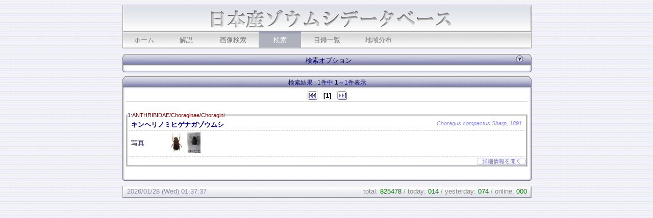

--- FILE ---
content_type: text/html; charset=UTF-8
request_url: http://de05.digitalasia.chubu.ac.jp/search.php?mode=search&sname=Choragus+compactus+Sharp%2C+1891
body_size: 17691
content:
<!DOCTYPE html PUBLIC "-//W3C//DTD XHTML 1.0 Transitional//EN" "http://www.w3.org/TR/xhtml1/DTD/xhtml1-transitional.dtd">
<html xmlns="http://www.w3.org/1999/xhtml" dir="ltr">
<head>
<meta http-equiv="Content-Type" content="text/html; charset=utf-8" />
<title>Japanese Weevil Data Base - Search</title>

<meta name="description" content="九州大学所蔵の日本産ゾウムシ1229 種を画像付きデータベースとして構築・公開しています。 また慶應義塾大学作成の昆虫の3次元コンピュータモデル、小檜山賢二教授によるゾウムシのMicro Photo Collage作品、生態写真も掲載しています。" />
<link href="styles/default.css" rel="stylesheet" type="text/css" />


<!-- jQuery -->
<script type="text/javascript" src="./lib/jquery-1.2.6.min.js"></script>
<script type="text/javascript"><!--
var $jQuery = jQuery.noConflict();
// --></script>

<link rel="stylesheet" type="text/css" href="styles/style_ie.css" />

<!-- jQuery Plug-ins -->
<script type="text/javascript" src="./lib/jquery.corner.js"></script>	<!--角を丸く-->
<script type="text/javascript" src="./lib/jquery.blockUI.js"></script>	<!--ローディング中-->
<script type="text/javascript" src="./lib/jquery.jcarousel.pack.js"></script> <!--画像スライダー jcarousel.css skin.css参照-->
<link rel="stylesheet" type="text/css" href="./lib/jquery.jcarousel.css"/>
<link rel="stylesheet" type="text/css" href="./skins/tango/skin.css"/>
<script type='text/javascript' src='lib/jquery.bgiframe.js'></script>	<!--autocomplete-->
<script type='text/javascript' src='lib/dimensions.js'></script>
<script type='text/javascript' src='lib/jquery.autocomplete.js'></script>
<link rel="stylesheet" type="text/css" href="lib/jquery.autocomplete.css" />
<link rel="stylesheet" href="lib/thickbox.css" type="text/css" media="screen" />
<script type="text/javascript" src="lib/jquery.tablesorter.js"></script><!--tablesorter-->
<link rel="stylesheet" href="lib/tablesorter.css" type="text/css" media="screen" />
<script type="text/javascript" src="highslide/highslide.js"></script>
<script type="text/javascript" src="highslide/highslide-html.js"></script>
<script type="text/javascript">
	hs.registerOverlay(
    	{
    		thumbnailId: null,
    		overlayId: 'controlbar',
    		position: 'top right',
    		hideOnMouseOut: true
		}
	);
    hs.graphicsDir = 'highslide/graphics/';
    hs.outlineType = 'rounded-white';
    hs.outlineWhileAnimating = true;
    hs.objectLoadTime = 'after';
</script>
<link rel="stylesheet" href="highslide/highslide.css" type="text/css" media="screen" />
<link rel="stylesheet" href="highslide/highslide-html.css" type="text/css" media="screen" />

<script type="text/javascript">
<!--
// JavaScript Document
function setCurrent(id) {
	var obj=document.all && document.all(id)
	   || document.getElementById && document.getElementById(id);

	if(obj) {
		obj.style.display= ""
		obj.style.color = "#fff"
		obj.style.background = "url(images/menu5.gif) 0 -32px"
	}
}


//フォルダの表示・非表示を実行する処理
function showFolder(subobj, imgobj_open, imgobj_close) {
	if ($jQuery("#"+subobj).css("display")=="none") {
		$jQuery("#"+subobj+":hidden").slideDown("first");
		$jQuery("#"+imgobj_open).css("display", "none");
		$jQuery("#"+imgobj_close).css("display", "");
	} else {
		$jQuery("#"+subobj+":visible").slideUp("first");
		$jQuery("#"+imgobj_open).css("display", "");
		$jQuery("#"+imgobj_close).css("display", "none");
	}
}
function showFolder2(subobj, imgobj_open, imgobj_close) {
	if ($jQuery("#"+subobj).css("display")=="none") {
		$jQuery("#"+subobj).css("display", "");
		$jQuery("#"+imgobj_open).css("display", "none");
		$jQuery("#"+imgobj_close).css("display", "");
	} else {
		$jQuery("#"+subobj).css("display", "none");
		$jQuery("#"+imgobj_open).css("display", "");
		$jQuery("#"+imgobj_close).css("display", "none");
	}
}
function toggleMenuFamily(ID) {
	showFolder2('family_'+ID, 'open_family_'+ID, 'close_family_'+ID)
}
function toggleMenuSubfamily(ID) {
	showFolder2('subfamily_'+ID, 'open_subfamily_'+ID, 'close_subfamily_'+ID)
}
function openTribe(ID) {
	if( parseInt($jQuery("#init_"+ID).get()[0].title) == 1 ) {
		$jQuery("#init_"+ID).get()[0].title = "0";
		enableTooltips('tribe_'+ID);
		showFolder('tribe_'+ID, 'open_tribe_'+ID, 'close_tribe_'+ID)
	}
	else
		showFolder('tribe_'+ID, 'open_tribe_'+ID, 'close_tribe_'+ID)
}
function closeTribe(ID) {
	showFolder('tribe_'+ID, 'open_tribe_'+ID, 'close_tribe_'+ID);
}

// -->
</script><script type="text/javascript" src="lib/thickbox.js"></script><!--thickbox-->

<script type="text/javascript">
var newsitems; 
var curritem=0; 

$jQuery(document).ready(function(){ 
    newsitems = $jQuery("#ticker li").hide().size(); 
    $jQuery("#ticker li:eq("+curritem+")").show(); 
    setInterval(ticknews,5000); //time in milliseconds 

	function formatItem(row) {
		//var row = row.split("|");
		return row[0] + " (= " + row[1] + ")";
	}
	
	function formatResult(row) {
		return row[0];
	}
	
	$jQuery("#ac_snameWords").autocomplete('ac_snameWords.php', {
		max: 20, minChars:0, multiple: false, matchContains: true,
		formatItem: formatItem,
		formatResult: formatResult,
	});
	$jQuery("#ac_jnameWords").autocomplete('ac_jnameWords.php', {
		max: 20, minChars:0, multiple: false, matchContains: true,
		formatItem: formatItem,
		formatResult: formatResult,
	});
	$jQuery("#ac_distWords").autocomplete('ac_distWords.php', {
		max: 20, minChars:0, multiple: true, matchContains: true,
//		formatItem: formatItem,
//		formatResult: formatResult,
		formatResult: function(row) {
			return "\""+row[0]+"\"";
		}
//		extraParams: {
//			foo: "bar"
//		}
	});
	$jQuery("#ac_familyWords").autocomplete('ac_familyWords.php', {
		max: 20, minChars:0, multiple: false, matchContains: true,
		formatItem: formatItem,
		formatResult: formatResult,
	});
	$jQuery("#ac_subfamilyWords").autocomplete('ac_subfamilyWords.php', {
		max: 20, minChars:0, multiple: false, matchContains: true,
		formatItem: formatItem,
		formatResult: formatResult,
	});
	$jQuery("#ac_tribeWords").autocomplete('ac_tribeWords.php', {
		max: 20, minChars:0, multiple: false, matchContains: true,
//		formatItem: formatItem,
//		formatResult: formatResult,
	});

}); 

function ticknews() { 
	$jQuery("#ticker ul:eq1").css("position:relative;")
	$jQuery("#ticker li:eq("+curritem+"):visible").fadeOut("slow");
    curritem = ++curritem%newsitems; 
	$jQuery("#ticker li:eq("+curritem+"):hidden").fadeIn("slow");
} 
</script>
</head>

<body>
	<!-- Begin Container -->
	<div id="container">

	<!-- Begin Masthead -->
	<div id="masthead">
	</div>
	<!-- End Masthead -->

	<!-- Begin Navigation -->
	<div id="navigation">
		<table cellpadding="0" cellspacing="0">
		<tr>
		<td style="width:92px"><a id="navi_home" href="index.html">ホーム</a></td>
		<td style="width:92px"><a id="navi_guide" href="guide.html">解説</a></td>
		<td style="width:112px"><a id="navi_search_p" href="photosearch.html">画像検索</a></td>
		<td style="width:92px"><a id="navi_search" href="search.php">検索</a></td>
		<td style="width:112px"><a id="navi_wlist" href="weevillist.php">目録一覧</a></td>
		<td style="width:112px"><a id="navi_distribution" href="http://de19.digitalasia.chubu.ac.jp/map/map/?cid=2&gid=0&mid=35" target="_blank">地域分布</a></td>
		<td style="width:280px"><span>&nbsp;</span></td>
		</tr>
		</table>
	</div>
	<!-- End Navigation -->
	<!-- Begin Content -->
	<div id="content"> <script type="text/javascript">setCurrent('navi_search')</script>

	  		<div class="divframe_title">
		<table class="divframe_title_table" cellpadding="0" cellspacing="0"><tr>
			<td style="width:15px; text-align:right"></td>
			<td class="divframe_title_td">
			<ul id="ticker" style="position:relative;width:100%;text-align:center;" class="divframe_title_td"> 
			<li style="position:absolute;top:0;left:0;width:100%;text-align:center;">検索オプション</li> 
			<li style="position:absolute;top:0;left:0;width:100%;text-align:right;">検索オプションを表示・非表示にするには、ここを押してください→</li> 
			<li style="position:absolute;top:0;left:0;width:100%;text-align:center;">検索オプション</li> 
			</ul>
			</td>
			<td style="width:25px; text-align:right; vertical-align:middle;">
				<a id="btn_searchoption_open_0" title="詳細オプションを表示" onclick="showFolder('searchoption', 'btn_searchoption_open_0', 'btn_searchoption_close_0')" style="vertical-align:middle;display:;">
					<img style="vertical-align:middle" alt="open" src="images/divframe_down_off.gif" onmouseover="this.src='images/divframe_down_on.gif'" onmouseout="this.src='images/divframe_down_off.gif'"/>
				</a>
				<a id="btn_searchoption_close_0" title="詳細オプションを隠す" onclick="showFolder('searchoption', 'btn_searchoption_open_0', 'btn_searchoption_close_0')" style="vertical-align:middle;display:none;">
					<img style="vertical-align:middle" alt="close" src="images/divframe_up_off.gif" onmouseover="this.src='images/divframe_up_on.gif'" onmouseout="this.src='images/divframe_up_off.gif'"/>
				</a>
			</td>
		</tr></table>
		</div>
		<div class="divframe_top"></div>
		<div class="divframe_middle">
		<form id="searchoption" name="searchoption" method="post" action="./search.php" target="_self" style="margin: 0em; display:none;">
		<table style="width: 100%;" cellpadding="0" cellspacing="0">
		<tr><td class="searchTitle">和名</td><td>
			<input id="ac_jnameWords" type="text" name="jname" size="12" value="" class="searchField"/></td></tr>
		<tr><td class="searchTitle">学名</td><td>
			<input id="ac_snameWords" type="text" name="sname" size="12" value="Choragus compactus Sharp, 1891" class="searchField"/></td></tr>
		<tr><td class="searchTitle">加害植物</td><td>
			<input type="text" name="host" size="12" value="" class="searchField"/></td></tr>
		<tr><td class="searchTitle">分布</td><td>
			<input id="ac_distWords" type="text" name="dist" size="12" value="" class="searchField"/></td></tr>
		<tr><td class="searchTitle">科名</td><td>
			<input id="ac_familyWords" type="text" name="family" size="12" value="" class="searchField"/></td></tr>
		<tr><td class="searchTitle">亜科名</td><td>
			<input id="ac_subfamilyWords" type="text" name="sfamily" size="12" value="" class="searchField"/></td></tr>
		<tr><td class="searchTitle">族名</td><td>
			<input id="ac_tribeWords" type="text" name="tribe" size="12" value="" class="searchField"/></td></tr>
		</table>
		<table style="width: 100%">
		<tr>
		<td align="center" class="style2">
				<input type="hidden" name="submit" value="検索"/>
				<input type="hidden" name="mode" value="search"/>
				<input type="image" style="border: 0; height: 20px; width: 100px" id="img2" 
					src="images/button52.jpg" alt="検索" 
					onmouseover="this.src='images/button54.jpg'" 
					onmouseout="this.src='images/button52.jpg'" />
		</td>
		</tr>
		</table>
		</form>
		</div>
		<div class="divframe_bottom">
		</div>
		<div style="height:8px;font-size:1px"></div>
		<!-- 検索結果の表示 -->
		<div class="divframe_title">
			<table class="divframe_title_table" cellspacing="0" cellpadding="0"><tr>
				<td style="text-align:center;" class="divframe_title_td">
					検索結果&nbsp;:&nbsp;1件中&nbsp;1～1件表示
				</td>
			</tr></table>
		</div>
		<div class="divframe_top"></div>
		<div class="divframe_middle">
			<form class="pagenavi" name="page" method="post" action="./search.php" target="_self" style="text-align:center;">
				<input type="hidden" name="skip" size="12" value="0" style="margin: 0em; float:left"/>
				<input type="hidden" name="jname" size="12" value="" style="margin: 0em; float:left"/>
				<input type="hidden" name="sname" size="12" value="Choragus compactus Sharp, 1891" style="margin: 0em; float:left"/>
				<input type="hidden" name="host" size="12" value="" style="margin: 0em; float:left"/>
				<input type="hidden" name="dist" size="12" value="" style="margin: 0em; float:left"/>
				<input type="hidden" name="tribe" size="12" value="" style="margin: 0em; float:left"/>
				<input type="hidden" name="sfamily" size="12" value="" style="margin: 0em; float:left"/>
				<input type="hidden" name="family" size="12" value="" style="margin: 0em; float:left"/>
				<input type="hidden" name="mode" size="12" value="search" style="margin: 0em; float:left"/>
			<center>
			<table style="height:20px; vertical-align:middle; padding:0px; margin:0px" cellspacing="0" cellpadding="0"><tr>
			<td>
<a href="javascript:document.page.submit();" onclick="document.page.skip.value = 0;"><img class="style1" alt="先頭へ" src="./images/btn_prev2_off.gif" onmouseover="this.src='./images/btn_prev2_on.gif'" onmouseout="this.src='./images/btn_prev2_off.gif'" /></a>			</td><td>&nbsp;
&nbsp;<b>[1]</b>&nbsp;			&nbsp;</td><td>
<a href="javascript:document.page.submit();" onclick="document.page.skip.value = 0;"><img class="style1" alt="最後へ" src="./images/btn_next2_off.gif" onmouseover="this.src='./images/btn_next2_on.gif'" onmouseout="this.src='./images/btn_next2_off.gif'"/></a>			</td></tr></table></center>
			</form> <!-- end page form -->
			<hr/>
		<div style="width:100%;height:20px;">&nbsp;</div>
			<div style="text-align:center">
<fieldset><legend>1:ANTHRIBIDAE/Choraginae/Choragini</legend>
<div class="recordarea">
<table style="width:100%" cellspacing="0" cellpadding="0"><tr><td colspan="2" class="dashedtd">
<div class="jname">キンヘリノミヒゲナガゾウムシ</div><div class="sname">Choragus compactus Sharp, 1891</div>
</td></tr>
<tr><td class="dashedtd_b" style="width:64px">写真</td><td class="dashedtd">
	<div class="galleryframe">
			<a style="height:40;" class="thickbox" href="/photo/000008/00000876_01.jpg" rel="insect0" title="Mt.Ishizuchi, Ehime, Shikoku4.vi.1951, S.Shibanai保育社：原色日本甲虫図鑑第IV巻使用標本" >
			<img height="40" alt="" src="/photo/000008/th40_00000876_01.jpg" />
			</a>
	</div>
	<div class="galleryframe">
			<a style="height:40;" class="thickbox" href="/photo/000008/00000876_02.jpg" rel="insect0" title="Type, Japan, Nikko" >
			<img height="40" alt="" src="/photo/000008/th40_00000876_02.jpg" />
			</a>
	</div>

</td></tr>
</table>
<div id="sub_0" class="lev2" style="display:none;"><!-- BEGIN 折りたたみメニュー -->
<table style="width:100%" cellspacing="0" cellpadding="0"><tr><td class="dashedtd_b">分布</td><td class="dashedtd">
Japan (incl. Tsushima), Korea 本，四，対；朝鮮半島</td></tr>
<tr><td class="dashedtd_b">加害植物</td><td class="dashedtd">
&nbsp;</td></tr>
<tr><td class="dashedtd_b">体長</td><td class="dashedtd">
2.5-3.6 mm</td></tr>
<tr><td class="dashedtd_b" style="width:64px">Synonym</td><td class="dashedtd">
&nbsp;</td></tr>
<tr><td class="dashedtd_b">備考</td><td class="dashedtd">
&nbsp;</td></tr>
<tr><td class="dashedtd_b">文献</td><td class="dashedtd">
Trans. Ent. Soc. London, 1891: 323</td></tr>
<tr><td class="nonlinetd_b" style="vertical-align: bottom;">採集記録</td><td class="nonlinetd" style="vertical-align: bottom;">
採集記録が存在しません。</td></tr>
</table>
</div><!-- END 折りたたみメニュー -->
</div>
<table style="width:100%;" cellpadding="0" cellspacing="0"><tr><td style="float:right;">
<img id="btn_submenu_open_0"  onclick="showFolder('sub_0', 'btn_submenu_open_0', 'btn_submenu_close_0')" alt="詳細情報を開く" src="./images/btn_adv_open_off.gif" onmouseover="this.src='./images/btn_adv_open_on.gif'" onmouseout="this.src='./images/btn_adv_open_off.gif'" class="advmenu" />
<img id="btn_submenu_close_0" onclick="showFolder('sub_0', 'btn_submenu_open_0', 'btn_submenu_close_0')" alt="詳細情報を閉じる" src="./images/btn_adv_close_off.gif" onmouseover="this.src='./images/btn_adv_close_on.gif'" onmouseout="this.src='./images/btn_adv_close_off.gif'" style="display:none;" class="advmenu" />
</td></tr></table>
</fieldset>
<div style="width:100%;height:20px;">&nbsp;</div>
			</div>
		</div> <!-- end divframe_middle -->
		<div class="divframe_bottom"></div>
<script type="text/javascript"><!--
// --></script>
	  <div class="highslide-html-content" id="highslide-html" style="width: 700px">
		  <div class="highslide-move" style="border: 0; height: 18px; padding: 2px; cursor: default">
    		  <a href="#" onclick="return hs.close(this)" class="control">Close</a>
		  </div>
		  <div class="highslide-body"></div>
		  <div style="text-align: center; border-top: 1px solid silver; padding: 5px 0">
			  <small>
		    	  Powered by <i>Highslide JS</i>
			  </small>
		  </div>
	  </div>
	  </div>
	<!-- End Content -->
	<!-- Begin Footer -->
	<div id="footer">
		<span id="counter"></span>
		<script type="text/javascript"><!--
			$jQuery("#counter").load("containerBridge_Counter.php");
		// --></script>

	</div>
	<!-- End Footer -->
	</div>
<!-- End Container -->

<!-- Google Analytics - BEGIN -->
<script type="text/javascript">
var gaJsHost = (("https:" == document.location.protocol) ? "https://ssl." : "http://www.");
document.write(unescape("%3Cscript src='" + gaJsHost + "google-analytics.com/ga.js' type='text/javascript'%3E%3C/script%3E"));
</script>
<script type="text/javascript">
try {
var pageTracker = _gat._getTracker("UA-9813353-2");
pageTracker._trackPageview();
} catch(err) {}</script>
<!-- Google Analytics - END -->

</body>
</html>


--- FILE ---
content_type: text/html; charset=UTF-8
request_url: http://de05.digitalasia.chubu.ac.jp/containerBridge_Counter.php
body_size: 430
content:
 

<span class="date">2026/01/28 (Wed) 01:37:37</span> 

<span class="scounter_title">total:</span> 
<span class="scounter_number">825478</span> 
<span class="scounter_title">/ today:</span> 
<span class="scounter_number">014</span> 
<span class="scounter_title">/ yesterday:</span> 
<span class="scounter_number">074</span> 
<span class="scounter_title">/ online:</span> 
<span class="scounter_number">000</span> 


--- FILE ---
content_type: text/css
request_url: http://de05.digitalasia.chubu.ac.jp/styles/default.css
body_size: 18426
content:
@import url("layout.css");
body {
	font-family: verdana, chicago, "trebuchet ms", Arial, sans-serif;
	font-size: 0.8em;
	background-color: #f2f2f7;
	background-image: url("../images/background.gif");
	background-repeat: repeat;
	background-attachment: scroll;
}
.thickbox img {
	border: 2px solid white;
}
.thickbox:hover img {
	border: 2px solid blue;
}

.advmenu {
	float: right;
	padding: 0px;
	border: 0px;
	margin: 0px;
}

.imgframe {
	padding:1px; 
	background: olive;
}
.imgframe img{
	padding:1px; 
	background: olive;
}
    
.photoThumbnail {
	padding: 0px;
	margin: 0px;
}
.photoThumbnail img {
	border-width: 0;
	border-style: solid;
	margin: 0px;
	padding: 0px;
	height: 40px;
	vertical-align: bottom;
}
.imgftr0 {
	height: 5px;
	padding: 0px 0px 0px 0px;
	margin: 0px 0px 0px 0px;
	border: 0px;
	font-size:1px;
}
.imgftr1 {
	height: 40px;
	padding: 0px 0px 0px 0px;
	margin: 0px 0px 0px 0px;
	border: 0px;
	font-size:1px;
}
.imgftr2 {
	height: 5px;
	padding: 0px 0px 0px 0px;
	margin: 0px 0px 0px 0px;
	border: 0px;
	font-size:1px;
}
.imgf00 {
	width: 5px;
	height: 5px;
	padding: 0px 0px 0px 0px;
	margin: 0px 0px 0px 0px;
	border: 0px;
	background-image: url('../images/imgf_00.gif');
	font-size: 1px;
}
.imgf01 {
	height: 5px;
	padding: 0px 0px 0px 0px;
	margin: 0px 0px 0px 0px;
	border: 0px;
	background-image: url('../images/imgf_01.gif');
	font-size: 1px;
}
.imgf02 {
	width: 5px;
	height: 5px;
	padding: 0px 0px 0px 0px;
	margin: 0px 0px 0px 0px;
	border: 0px;
	background-image: url('../images/imgf_02.gif');
	font-size: 1px;
}
.imgf10 {
	width: 5px;
	height: 40px;
	padding: 0px 0px 0px 0px;
	margin: 0px 0px 0px 0px;
	border: 0px;
	background-image: url('../images/imgf_10.gif');
	font-size: 1px;
}
.imgf11 {
	height: 40px;
	padding: 0px 0px 0px 0px;
	margin: 0px 0px 0px 0px;
	border: 0px;
	font-size: 1px;
}
.imgf12 {
	width: 5px;
	height: 40px;
	padding: 0px 0px 0px 0px;
	margin: 0px 0px 0px 0px;
	border: 0px;
	background-image: url('../images/imgf_12.gif');
	font-size: 1px;
}
.imgf20 {
	width: 5px;
	height: 5px;
	padding: 0px 0px 0px 0px;
	margin: 0px 0px 0px 0px;
	border: 0px;
	background-image: url('../images/imgf_20.gif');
	font-size: 1px;
}
.imgf21 {
	height: 5px;
	padding: 0px 0px 0px 0px;
	margin: 0px 0px 0px 0px;
	border: 0px;
	background-image: url('../images/imgf_21.gif');
	font-size: 1px;
}
.imgf22 {
	width: 5px;
	height: 5px;
	padding: 0px 0px 0px 0px;
	margin: 0px 0px 0px 0px;
	border: 0px;
	background-image: url('../images/imgf_22.gif');
	font-size: 1px;
}
.photoframe{
	width: 400px;
	vertical-align:middle;
}
.outframe {
    position: absolute;
    width: 388px;
    height: 50px;
    background-color: #ddddee;
    overflow: hidden;
	border-top: 1px solid #808080;
	border-right: 1px solid #a9a9a9;
	border-bottom: 1px solid #dcdcdc;
	border-left: 1px solid #a9a9a9;
}
.inframe {
    position: absolute;
    top: 0px;
    left: 0px;
    width: 1000px;
    height: 70px;
}
#container {
	width: 800px;
	margin: 10px auto;
}
#masthead {
	text-align: center;
	width: 800px;
	height: 31px;
	padding: 10px 0 10px 0;
	border-top: 1px solid #dcdcdc;
	border-right: 1px solid #a9a9a9;
	border-bottom: 0px solid #808080;
	border-left: 1px solid #a9a9a9;
	background-image: url("../images/masthead.gif");
	background-color: #fafaff;
}
#content {
	/*float: left;*/
	width: 800px;
	margin-top: 10px;
	margin-bottom: 10px;
	margin-left: 0px;
	margin-right: 0px;
	padding: 0px;
/*	border-top: 1px solid #dcdcdc;
	border-right: 1px solid #a9a9a9;
	border-bottom: 1px solid #808080;
	border-left: 1px solid #a9a9a9;
/*	background-color: #fff;*/
}
/*#indicator_frame {
	left:50%;
	top:50%;
	background-color:black;
	z-index: 1;
}
#indicator {
	position:absolute; 
	left:-200px; 
	top:-150px; 
	width:400px; 
	height:300px; 
	background-color:white; 
	text-align:center;
	border-top: 1px solid #dcdcdc;
	border-right: 1px solid #a9a9a9;
	border-bottom: 1px solid #808080;
	border-left: 1px solid #a9a9a9;
}*/
.divframe_title {
	float: none;
	width: 786px;	/*width: 526px;*/
	height: 20px;
	margin:  0px 0px 0px 0px;
	padding: 0px 8px 0px 8px;
	border: 0px;
	background-image: url("../images/divframe_title.gif");
}
.divframe_title_table {
	float: none;
	width: 786px;	/*width: 526px;*/
	height: 20px;
	margin:  0px 0px 0px 0px;
	padding: 0px 8px 0px 8px;
	border: 0px;
	color: #000066;
	text-align: center;
	font-size:12px;
}
.divframe_title_td {
	float: none;
	height: 12px;
	margin: 0px 0px 0px 0px;
	padding: 4px 8px 0px 8px;
	border: 0px;
	color: #000066;
	text-align: center;
	font-size:12px;
	font-family:'Lucida Grande', Verdana, sans-serif;
}
.divframe_top {
	float: none;
	height: 4px;
	width: 802px;	/*width: 542px;*/
	margin: 0px 0px 0px 0px;
	padding: 0px 0px 0px 0px;
	border: 0px;
	font-size:1px;
	background-image: url("../images/divframe_top.gif");
}
.divframe_middle {
	float: none;
	text-align:center;
	width: 786px;	/*width: 526px;*/
	margin: 0px;
	padding: 4px 8px 4px 8px;
	background-image: url("../images/divframe_middle.gif");
}
.divframe_bottom {
	float: none;
	width: 802px;	/*width: 542px;*/
	height: 4px;
	margin: 0px;
	padding: 0px;
	border: 0px;
	font-size:1px;
	background-image: url("../images/divframe_bottom.gif");
}
.pagenavi {
	/*	float: none;*/
	width: 100%;
	height: 20px;
	margin: 0px 0px 0px 0px;
	padding: 0px 0px 0px 0px;
	vertical-align: middle;
	text-align: center;
/*	background-color:black; */
/*	border-top: 1px solid #dcdcdc;
	border-right: 1px solid #a9a9a9;
	border-bottom: 1px solid #808080;
	border-left: 1px solid #a9a9a9;*/
}
.pagenavi img {
	padding: 0px;
	border: 0px;
	margin: 0px;
}
.recordarea {
	/*	float: none;*/
	width: 776px;
	margin: 2px 2px 2px 2px;
	padding: 0px 0px 0px 0px;
	vertical-align: middle;
	text-align: left;
/*	background-color:black; */
/*	border-top: 1px solid #dcdcdc;
	border-right: 1px solid #a9a9a9;
	border-bottom: 1px solid #808080;
	border-left: 1px solid #a9a9a9;*/
}
.dashedtd{
	padding: 2px 5px 1px 5px;
	BORDER-RIGHT: #666688 0px;
	BORDER-TOP: #666688 0px;
	BORDER-LEFT: #666688 0px;
	BORDER-BOTTOM: #666688 1px dashed;
	color: #444488;
}
.dashedtd_b{
	padding: 2px 5px 1px 5px;
	BORDER-RIGHT: #666688 0px;
	BORDER-TOP: #666688 0px;
	BORDER-LEFT: #666688 0px;
	BORDER-BOTTOM: #666688 1px dashed;
	color: #222266;
}
.nonlinetd{
	padding: 2px 5px 1px 5px;
	BORDER-RIGHT: #666688 0px;
	BORDER-TOP: #666688 0px;
	BORDER-LEFT: #666688 0px;
	BORDER-BOTTOM: #666688 0px;
	color: #444488;
}
.nonlinetd_b{
	padding: 2px 5px 1px 5px;
	BORDER-RIGHT: #666688 0px;
	BORDER-TOP: #666688 0px;
	BORDER-LEFT: #666688 0px;
	BORDER-BOTTOM: #666688 0px;
	color: #222266;
}
.jname {
	float: left;
	font-size: 10pt;
	font-family: Hiragino Kaku Gothic Pro, verdana,arial,helvetica,sans-serif;
	font-weight: bold;
	vertical-align: bottom;
	color: #000088;
}
.sname {
	float: right;
	font-size: 8pt;
	font-family: verdana,arial,helvetica,sans-serif;
	font-style: italic;
	vertical-align: bottom;
	color: #8888FF;
}
legend {
	font-size: 8pt;
	font-family: verdana,arial,helvetica,sans-serif;
	color: maroon;
}
.family {
	font-size: 8pt;
	font-family: verdana,arial,helvetica,sans-serif;
	padding: 0px 0px 0px 4px;
	color: maroon;
}
fieldset {
	text-align: left;
	padding:0px 0px 0px 0px;
	margin: 0px 0px 0px 0px;
  -moz-border-radius: 6px;
}
#footer {
	text-align: right;
	clear: both;
	width: 784px;
	height: 17px;
	padding-top: 2px;
	padding-bottom: 2px;
	padding-right: 8px;
	padding-left: 8px;
	border-top: 1px solid #dcdcdc;
	border-right: 1px solid #a9a9a9;
	border-bottom: 1px solid #808080;
	border-left: 1px solid #a9a9a9;
	background-image: url("../images/footer.gif");
	background-color: #fefeff;
}
#footer span.scounter_title {
	font-family: verdana,arial,helvetica,sans-serif;
	color : #888888;
}
#footer span.scounter_number {
	font-family: verdana,arial,helvetica,sans-serif;
	color : #008000;
}
#footer span.date {
	float : left;
	font-family: verdana,arial,helvetica,sans-serif;
	color : #8888AA;
}
/* マストヘッドのスタイル */
#masthead h1 {
	color: #3d6c87;
}
#masthead h3 {
	color: #5f8ea9;
	font-size: medium;
}
/* ナビゲーションのスタイル */
#navigation {
	position: relative;
	/*float: left;*/
	width: 800px;
	margin: 0px 0px 11px 0px;
	padding: 0px 0px 0px 0px;
	border-top: 0px solid #dcdcdc;
	border-right: 1px solid #a9a9a9;
	border-bottom: 1px solid #808080;
	border-left: 1px solid #a9a9a9;
	background-color: #fff;
}
.navigationTitle {
	font-family: verdana, chicago, "trebuchet ms", arial;
}
#navigation table {
border: 0px;
height:32px;
padding :0px;
margin: 0px;
}
#navigation tr {
height:32px;
padding :0px;
margin: 0px;
}
#navigation td a {
	height: 24px;
	voice-family: "\"}\"";
	voice-family: inherit;
	padding: 8px 0px 0px 0px;
	margin:0;
	text-decoration: none;
}
#navigation td span {
	height: 24px;
	voice-family: "\"}\"";
	voice-family: inherit;
	color: #777;
	display: block;
	background: url(../images/menu_back.gif);
	padding: 8px 0px 0px 0px;
	margin:0;
	text-align: center;
}
#navigation td a:visited {
	color: #777;
	display: block;
	background: url(../images/menu_back.gif);
	padding: 8px 0px 0px 0px;
	margin:0;
	text-align: center;
}
#navigation td a:link {
	color: #777;
	display: block;
	background: url(../images/menu_back.gif);
	padding: 8px 0px 0px 0px;
	margin:0;
	text-align: center;
}
#navigation td #current {
	color: #fff;
	background: url(../images/menu_back.gif) 0 -32px;
	padding: 8px 0px 0px 0px;
	margin:0;
	text-align: center;
}
#navigation td a:hover {
	color: #fff;
	background: url(../images/menu_back.gif) 0 -32px;
	padding: 8px 0px 0px 0px;
	margin:0;
	text-align: center;
}
#navigation td a:active {
	color: #fff;
	background: url(../images/menu_back.gif) 0 -64px;
	padding: 8px 0px 0px 0px;
	margin:0;
	text-align: center;
}

#navigation li a {
	height: 32px;
	voice-family: "\"}\"";
	voice-family: inherit;
	height: 24px;
	text-decoration: none;
}
#navigation li a:visited {
	color: #777;
	display: block;
	background: url(../images/menu_back.gif);
	padding: 8px 25px 0 10px;
	text-align: right;
}
#navigation li a:link {
	color: #777;
	display: block;
	background: url(../images/menu_back.gif);
	padding: 8px 25px 0 10px;
	text-align: right;
}
#navigation li #current {
	color: #fff;
	background: url(../images/menu_back.gif) 0 -32px;
	padding: 8px 25px 0 10px;
	text-align: right;
}
#navigation li a:hover {
	color: #fff;
	background: url(../images/menu_back.gif) 0 -32px;
	padding: 8px 25px 0 10px;
	text-align: right;
}
#navigation li a:active {
	color: #fff;
	background: url(../images/menu_back.gif) 0 -64px;
	padding: 8px 25px 0 10px;
	text-align: right;
}

/*
#navigation {
	position: relative;
	float: left;
	width: 148px;
	margin-top: 10px;
	margin-bottom: 10px;
	border-top: 1px solid #dcdcdc;
	border-right: 1px solid #a9a9a9;
	border-bottom: 1px solid #808080;
	border-left: 1px solid #a9a9a9;
	background-color: #fff;
}
#navigation ul {
	list-style-type: none;
	width: 100%;
	display: block;
	margin: 0;
	padding: 0;
}
#navigation li {
	display: block;
	margin: 0;
	padding: 0;
	border: 1px solid #fff;
	background-color: #fff;
}
#navigation a {
	color: #3d6c87;
	text-decoration: none;
	display: block;
	padding: 5px;
	border: 0px;
	background-color: #fff;
}
#navigation a:hover {
	color: #fff;
	text-decoration: none;
	border: 0px;
	background-color: #5f8ea9;
}*/
/* コンテンツのスタイル */
h6 {
	color: #3d6c87;
}
h5 {
	color: #3d6c87;
}
h4 {
	color: #3d6c87;
}
h3 {
	color: #3d6c87;
}
#content h1 {
	color: #3d6c87;
}
#content h2 {
	color: #000066;
	font-family: Hiragino Kaku Gothic Pro, verdana,arial,helvetica,sans-serif;
	font-size: 10px;
}
/*#content img {
	padding: 0px;
	border: 0px;
	margin: 0px;
}*/
/* ヘッドナビのスタイル */
/*.tab {
	border: 1px;
	padding: 0px;
	margin: 0px;
}
#headnavi p {
	color: #808080;
	margin:5px 0px 0px 0px;
	padding: 0;
}
#headnavi a {
	color: #5f8ea9;
	text-decoration: underline;
}
#headnavi a:hover {
	color: #33627d;
	text-decoration: none;
}*/
/* フッターのスタイル */
#footer p {
	color: #808080;
	margin-top: 5px;
}
#footer a {
	color: #5f8ea9;
	text-decoration: underline;
}
#footer a:hover {
	color: #33627d;
	text-decoration: none;
}
ul {
	list-style: none;
	margin: 0;
	padding: 0;
}
a {
	border: 0;
	color: #5f8ea9;
	text-decoration: none;
}
a:hover {
	color: #33627d;
	text-decoration: underline;
}
#weevillist ul.family {
	list-style: none;
	margin: 0px 0px 0px 10px;
	padding: 0;
}
#weevillist ul.subfamily {
	list-style: none;
	margin: 0px 0px 0px 10px;
	padding: 0;
}
#weevillist ul.tribe {
	list-style: none;
	margin: 0px 0px 0px 10px;
	padding: 0;
}
#weevillist ul.insect {
	list-style: none;
	margin: 0px 0px 0px 10px;
	padding: 0;
}
#weevillist a {
	border: 0;
	color: #5f8ea9;
	text-decoration: none;
}
#weevillist a:hover {
	color: #33627d;
	text-decoration: none;
}
#weevillist div {
	border: 0;
	color: #000066;
	text-decoration: none;
}
#weevillist div:hover {
	color: #4488ff;
	text-decoration: underline;
}
#weevillist img {
	border: 0px;
	padding: 0px;
}
.style_bold {
	font-weight: bold;
}
.style_italic {
	font-style: normal;
}
.searchTitle {
	text-align: left;
	color: #000066;
	padding: 4px 0px 4px 6px;
	margin: 0px;
	width: 68px;
}
.searchField {
	width : 440px;
	BORDER-RIGHT: #333388 1px solid;
	BORDER-TOP: #333388 1px solid;
	BORDER-LEFT: #333388 1px solid;
	COLOR: #333388;
	BORDER-BOTTOM: #333388 1px solid;
	FONT-FAMILY: Arial, sans-serif;
	BACKGROUND-COLOR: #E0E0F0;
}
.newsticker {
	list-style-type: none;
	border: 1px dashed #fff;
	background: #050c44;
	padding: 3px;
	margin: 0;
}


#guide_body {
	text-align:left;
	margin:20px 20px 20px 28px;
/*	overflow:auto;
	width:760px;*/
}
#guide_body img {
border:0px;
}
#guide_body p {
	text-indent: 1em; 
	line-height: 150%;
	margin-left: 60px;
/*	margin-right: 10px;*/
	margin-bottom: 2px;
	text-align: justify; 
	text-justify: inter-ideograph;
	color:#444444;
} 
#guide_body fieldset {
	line-height: 150%;
	margin-left: 60px;
	margin-bottom: 2px;
	text-align: justify; 
	text-justify: inter-ideograph;
	color:#444466;
	padding: 6px 6px 6px 6px;
  font-family:'ヒラギノ角ゴ Pro W3','Hiragino Kaku Gothic Pro','メイリオ',Meiryo,'ＭＳ Ｐゴシック',sans-serif;
  -moz-border-radius: 6px;
} 
#guide_body ul {
	line-height: 150%;
	margin-left: 80px;
	margin-right: 40px;
	color:#444444;
	text-align: justify; 
	text-justify: inter-ideograph;
}
#guide_body li {
    padding-left: 6em; /*1em（1文字）分、右に動かす*/
    text-indent: -6em; /*最初の行だけ1em（1文字）分、左に動かす*/
}
#guide_body h1 {
  font-family:'ヒラギノ角ゴ Pro W3','Hiragino Kaku Gothic Pro','メイリオ',Meiryo,'ＭＳ Ｐゴシック',sans-serif;
  font-size:200%;
  color:#666666;
  margin: 0px 10px 10px 0px;
  text-align: left;
  padding: 0 0 1em 3%;
  border-left: 0.6em solid gray;
  border-style: none none none solid;
}

#guide_body h2 {
  font-family:'ヒラギノ角ゴ Pro W3','Hiragino Kaku Gothic Pro','メイリオ',Meiryo,'ＭＳ Ｐゴシック',sans-serif;
  font-size:120%;
  color:#666666;
  border-bottom: thin solid gray;  
  margin:14px 0px 4px 20px;
}

#guide_body h3 {
  font-family:'ヒラギノ角ゴ Pro W3','Hiragino Kaku Gothic Pro','メイリオ',Meiryo,'ＭＳ Ｐゴシック',sans-serif;
  font-size:100%;
  color:#444466;
  margin-left: 60px;
  margin-top: 10px;
}

#guide_body h4 {
  text-align:center;
  font-family:'ヒラギノ角ゴ Pro W3','Hiragino Kaku Gothic Pro','メイリオ',Meiryo,'ＭＳ Ｐゴシック',sans-serif;
  font-size:120%;
  color:#666666;
  margin:24px 0px 10px 20px;
}

#guide_body h5 {
  font-family:'ヒラギノ角ゴ Pro W3','Hiragino Kaku Gothic Pro','メイリオ',Meiryo,'ＭＳ Ｐゴシック',sans-serif;
  font-size:120%;
  color:#666666;
  border-bottom: thin solid gray;  
  margin:14px 0px 4px 58px;
}

#guide_body h6 {
  font-family:'ヒラギノ角ゴ Pro W3','Hiragino Kaku Gothic Pro','メイリオ',Meiryo,'ＭＳ Ｐゴシック',sans-serif;
  font-size:100%;
  color:#444466;
  margin-left: 70px;
  margin-top: 10px;
}

#guide_body .caption {
	color:#444466;
	font-size:100%;
	font-weight:800;
	text-indent: 0em; 
}
#guide_body .figcaption {
	color:#444466;
	font-size:100%;
/*	font-weight:600;*/
	text-indent: 0em; 
  font-family:'ヒラギノ角ゴ Pro W3','Hiragino Kaku Gothic Pro','メイリオ',Meiryo,'ＭＳ Ｐゴシック',sans-serif;
  font-size:100%;
  color:#444466;
}

#guide_body hr {
	margin: 18px 0px 10px 0px;
	color:#DDDDDD;
}

/* ■■■■■■■■■■■■■■■■■■■■■■　ACOORDION ■■■■■■■■■■■■■■■■■■■*/
#acoordion ul{
  list-style: none;
  margin: 0;
  padding: 0;
}

#acoordion ul li{
  float: left;
  padding: 0px;
  display: block;
  margin-right: 0px;
}

#acoordion ul li a{
  display: block;
  overflow: hidden;
  height: 75px;
  width: 75px;
}

#a1{
  width: 480px;
}

#acoordion ul li img{
  position: absolute;
  border: 0px solid #881212;
}

#acoordion ul li p{
  margin: 0;
  padding: 0;
  width: 480px;
  display: block;
  margin-left: 85px;
}

#basic-accordian{
	/*border:5px solid #EEE;
	padding:5px;
	width:375px;*/
	/*
	position:absolute;
	left:50%;
	top:50%;
	margin-left:-175px;
	z-index:2;
	margin-top:-100px;*/
}

.accordion_headings{
	padding:5px;
	background:#99CC00;
	color:#FFFFFF;
	border:1px solid #FFF;
	cursor:pointer;
	font-weight:bold;
	text-align:left
}

.accordion_headings:hover{
	background:#00CCFF;
}

.accordion_child{
	padding:15px;
/*	background:#EEE;*/
	text-align:left;
}

.header_highlight{
	background:#00CCFF;
}

--- FILE ---
content_type: text/css
request_url: http://de05.digitalasia.chubu.ac.jp/styles/style_ie.css
body_size: 439
content:
div.galleryframe {
margin: 2px 0px 2px 0px;
padding: 2px 0px 2px 0px;
/*background:#FF0000;*/
display: inline;			/* IE */
/*display: inline-block;	/* Safari, firefox */
text-align: center; 
}
table.galleryframe {
margin: 10px 2px 10px 2px;;
padding: 10px 2px 10px 2px;;
/*background:#FFFF00;*/
display: inline;			/* IE */
/*display: inline-block;	/* Safari, firefox */
text-align: center;
}
td.galleryframe {
	vertical-align: bottom;
}


--- FILE ---
content_type: text/css
request_url: http://de05.digitalasia.chubu.ac.jp/styles/layout.css
body_size: 402
content:
body {
	margin: 0;
	padding: 0;
	border: 0;
	font-family: verdana, chicago, "trebuchet ms", arial;
}
#container {
	margin: 0;
	padding: 0;
	border: 0;
}
#masthead {
	margin: 0;
	padding: 0;
	border: 0;
}
#navigation {
	margin: 0;
	padding: 0;
	border: 0;
}
#content {
	margin: 0;
	padding: 0;
	border: 0;
}
#footer {
	margin: 0;
	padding: 0;
	border: 0;
}
h1 {
	margin: 0;
	padding: 0;
	border: 0;
}

--- FILE ---
content_type: text/javascript
request_url: http://de05.digitalasia.chubu.ac.jp/lib/jquery.autocomplete.js
body_size: 21763
content:
/*
 * Autocomplete - jQuery plugin 1.0 Alpha
 *
 * Copyright (c) 2007 Dylan Verheul, Dan G. Switzer, Anjesh Tuladhar, J�rn Zaefferer
 *
 * Dual licensed under the MIT and GPL licenses:
 *   http://www.opensource.org/licenses/mit-license.php
 *   http://www.gnu.org/licenses/gpl.html
 *
 * Revision: $Id: jquery.autocomplete.js 1729 2007-04-17 20:04:10Z joern $
 *
 */

//$ = $jQuery;
var $ = jQuery.noConflict();

/*
TODO
- add a callback to allow decoding the response
- fix mustMatch
- add scrollbars and page down/up, option for height or number of items to be visible without scrolling
- allow modification of not-last value in multiple-fields
@option TODO Number size Limit the number of items to show at once. Default: 
*/

/**
 * Provide autocomplete for text-inputs or textareas.
 *
 * Depends on dimensions plugin's offset method for correct positioning of the select box and bgiframe plugin
 * to fix IE's problem with selects.
 *
 * @example $("#input_box").autocomplete("my_autocomplete_backend.php");
 * @before <input id="input_box" />
 * @desc Autocomplete a text-input with remote data. For small to giant datasets.
 *
 * When the user starts typing, a request is send to the specified backend ("my_autocomplete_backend.php"),
 * with a GET parameter named q that contains the current value of the input box and a paremeter "limit" with
 * the value specified for the max option.
 *
 * A value of "foo" would result in this request url: my_autocomplete_backend.php?q=foo&limit=10
 *
 * The result must return with one value on each line. The result is presented in the order
 * the backend sends it.
 *
 * @example $("#input_box").autocomplete(["Cologne", "Berlin", "Munich"]);
 * @before <input id="input_box" />
 * @desc Autcomplete a text-input with local data. For small datasets.
 *
 * @example $.getJSON("my_backend.php", function(data) {
 *   $("#input_box").autocomplete(data);
 * });
 * @before <input id="input_box" />
 * @desc Autcomplete a text-input with data received via AJAX. For small to medium sized datasets.
 *
 * @example $("#mytextarea").autocomplete(["Cologne", "Berlin", "Munich"], {
 *  multiple: true
 * });
 * @before <textarea id="mytextarea" />
 * @desc Autcomplete a textarea with local data (for small datasets). Once the user chooses one
 * value, a separator is appended (by default a comma, see multipleSeparator option) and more values
 * are autocompleted.
 *
 * @name autocomplete
 * @cat Plugins/Autocomplete
 * @type jQuery
 * @param String|Array urlOrData Pass either an URL for remote-autocompletion or an array of data for local auto-completion
 * @param Map options Optional settings
 * @option String inputClass This class will be added to the input box. Default: "ac_input"
 * @option String resultsClass The class for the UL that will contain the result items (result items are LI elements). Default: "ac_results"
 * @option String loadingClass The class for the input box while results are being fetched from the server. Default: "ac_loading"
 * @option Number minChars The minimum number of characters a user has to type before the autocompleter activates. Default: 1
 * @option Number delay The delay in milliseconds the autocompleter waits after a keystroke to activate itself. Default: 400 for remote, 10 for local
 * @option Number cacheLength The number of backend query results to store in cache. If set to 1 (the current result), no caching will happen. Do not set below 1. Default: 10
 * @option Boolean matchSubset Whether or not the autocompleter can use a cache for more specific queries. This means that all matches of "foot" are a subset of all matches for "foo". Usually this is true, and using this options decreases server load and increases performance. Only useful with cacheLength settings bigger then one, like 10. Default: true
 * @option Boolean matchCase Whether or not the comparison is case sensitive. Only important only if you use caching. Default: false
 * @option Boolean matchContains Whether or not the comparison looks inside (i.e. does "ba" match "foo bar") the search results. Only important if you use caching. Don't mix with autofill. Default: false
 * @option Booolean mustMatch If set to true, the autocompleter will only allow results that are presented by the backend. Note that illegal values result in an empty input box. Default: false
 * @option Object extraParams Extra parameters for the backend. If you were to specify { bar:4 }, the autocompleter would call my_autocomplete_backend.php?q=foo&bar=4 (assuming the input box contains "foo"). Default: {}
 * @option Boolean selectFirst If this is set to true, the first autocomplete value will be automatically selected on tab/return, even if it has not been handpicked by keyboard or mouse action. If there is a handpicked (highlighted) result, that result will take precedence. Default: true
 * @option Function formatItem Provides advanced markup for an item. For each row of results, this function will be called. The returned value will be displayed inside an LI element in the results list. Autocompleter will provide 3 parameters: the results row, the position of the row in the list of results (starting at 1), and the number of items in the list of results. Default: none, assumes that a single row contains a single value.
 * @option Function formatResult Similar to formatResult, but provides the formatting for the value to be put into the input field. Again three arguments: Data, position (starting with one) and total number of data. Default: none, assumes either plain data to use as result or uses the same value as provided by formatItem.
 * @option Boolean multiple Whether to allow more then one autocomplted-value to enter. Default: false
 * @option String multipleSeparator Seperator to put between values when using multiple option. Default: ", "
 * @option Number width Specify a custom width for the select box. Default: width of the input element
 * @option Boolean autoFill Fill the textinput while still selecting a value, replacing the value if more is type or something else is selected. Default: false
 * @option Number max Limit the number of items in the select box. Is also send as a "limit" parameter with a remote request. Default: 10
 */

/**
 * Handle the result of a search event. Is executed when the user selects a value or a
 * programmatic search event is triggered (see search()).
 *
 * You can add and remove (using unbind("result")) this event at any time.
 *
 * @example jQuery('input#suggest').result(function(event, data, formatted) {
 *   jQuery("#result").html( !data ? "No match!" : "Selected: " + formatted);
 * });
 * @desc Bind a handler to the result event to display the selected value in a #result element.
 *    The first argument is a generic event object, in this case with type "result".
 *    The second argument refers to the selected data, which can be a plain string value or an array or object.
 *    The third argument is the formatted value that is inserted into the input field.
 *
 * @param Function handler The event handler, gets a default event object as first and
 * 		the selected list item as second argument.
 * @name result
 * @cat Plugins/Autocomplete
 * @type jQuery
 */

/**
 * Trigger a search event. See result(Function) for binding to that event.
 *
 * A search event mimics the same behaviour as when the user selects a value from
 * the list of autocomplete items. You can use it to execute anything that does something
 * with the selected value, beyond simply putting the value into the input and submitting it.
 *
 * @example jQuery('input#suggest').search();
 * @desc Triggers a search event.
 *
 * @name search
 * @cat Plugins/Autocomplete
 * @type jQuery
 */

// * @option Function onSelectItem Called when an item is selected. The autocompleter will specify a single argument, being the LI element selected. This LI element will have an attribute "extra" that contains an array of all cells that the backend specified. Default: none

jQuery.fn.extend({
	autocomplete: function(urlOrData, options) {
		var isUrl = typeof urlOrData == "string";
		options = jQuery.extend({}, jQuery.Autocompleter.defaults, {
			url: isUrl ? urlOrData : null,
			data: isUrl ? null : urlOrData,
			delay: isUrl ? jQuery.Autocompleter.defaults.delay : 10
		}, options);
		return this.each(function() {
			new jQuery.Autocompleter(this, options);
		});
	},
	result: function(handler) {
		return this.bind("result", handler);
	},
	search: function() {
		return this.trigger("search");
	}
});

jQuery.Autocompleter = function(input, options) {

	var KEY = {
		UP: 38,
		DOWN: 40,
		DEL: 46,
		TAB: 9,
		RETURN: 13,
		ESC: 27,
		COMMA: 188
	};

	// Create jQuery object for input element
	var $input = $(input).attr("autocomplete", "off").addClass(options.inputClass);

	var timeout;
	var previousValue = "";
	var cache = jQuery.Autocompleter.Cache(options);
	var hasFocus = 0;
	var lastKeyPressCode;
	var select = jQuery.Autocompleter.Select(options, input, selectCurrent);
	
	$input.keydown(function(event) {
//	$input.keyup(function(event) {
		// track last key pressed
		lastKeyPressCode = event.keyCode;
		switch(event.keyCode) {
		
			case KEY.UP:
				event.preventDefault();
				if ( select.visible() ) {
					select.prev();
				} else {
					onChange(0, true);
				}
				break;
				
			case KEY.DOWN:
				event.preventDefault();
				if ( select.visible() ) {
					select.next();
				} else {
					onChange(0, true);
				}
				break;
			
			// matches also semicolon
			case options.multiple && jQuery.trim(options.multipleSeparator) == "," && KEY.COMMA:
			case KEY.TAB:
			case KEY.RETURN:
				if( selectCurrent() ){
					// make sure to blur off the current field
					if( !options.multiple )
						$input.blur();
					event.preventDefault();
				}
				break;
				
			case KEY.ESC:
				select.hide();
				break;
				
			default:
				clearTimeout(timeout);
				timeout = setTimeout(onChange, options.delay);
				break;
		}
	}).keypress(function() {
		// having fun with opera - remove this binding and Opera submits the form when we select an entry via return
	}).focus(function(){
		// track whether the field has focus, we shouldn't process any
		// results if the field no longer has focus
		hasFocus++;
	}).blur(function() {
		hasFocus = 0;
		hideResults();
	}).click(function() {
		// show select when clicking in a focused field
		if ( hasFocus++ > 1 && !select.visible() ) {
			onChange(0, true);
		}
	}).bind("search", function() {
		function findValueCallback(q, data) {
			var result;
			if( data && data.length ) {
				for (var i=0; i < data.length; i++) {
					if( data[i].result.toLowerCase() == q.toLowerCase() ) {
						result = data[i];
						break;
					}
				}
			}
			$input.trigger("result", result && [result.data, result.value]);
		}
		jQuery.each(trimWords($input.val()), function(i, value) {
			request(value, findValueCallback, findValueCallback);
		});
	});
	
	hideResultsNow();
	
	function selectCurrent() {
		var selected = select.selected();
		if( !selected )
			return false;
		
		var v = selected.result;
		previousValue = v;
		
		if ( options.multiple ) {
			var words = trimWords($input.val());
			if ( words.length > 1 ) {
				v = words.slice(0, words.length - 1).join( options.multipleSeparator ) + options.multipleSeparator + v;
			}
			v += options.multipleSeparator;
		}
		
		$input.val(v);
		hideResultsNow();
		$input.trigger("result", [selected.data, selected.value]);
		return true;
	}
	
	function onChange(crap, skipPrevCheck) {
		if( lastKeyPressCode == KEY.DEL ) {
			select.hide();
			return;
		}
		
		var currentValue = $input.val();
		
		if ( !skipPrevCheck && currentValue == previousValue )
			return;
		
		previousValue = currentValue;
//		alert("prebious:"+previousValue+"\nclen:"+currentValue.length+"\nOC:"+options.minChars );
		
		currentValue = lastWord(currentValue);
		if ( currentValue.length >= options.minChars) {
//			alert("if:"+previousValue );
			$input.addClass(options.loadingClass);
			if (!options.matchCase)
				currentValue = currentValue.toLowerCase();
			request(currentValue, receiveData, stopLoading);
		} else {
//			alert("else");
			stopLoading();
			select.hide();
		}
	};
	
	function trimWords(value) {
		if ( !value ) {
			return [""];
		}
		var words = value.split( jQuery.trim( options.multipleSeparator ) );
		var result = [];
		jQuery.each(words, function(i, value) {
			if ( jQuery.trim(value) )
				result[i] = jQuery.trim(value);
		});
		return result;
	}
	
	function lastWord(value) {
		if ( !options.multiple )
			return value;
		var words = trimWords(value);
		return words[words.length - 1];
	}
	
	// fills in the input box w/the first match (assumed to be the best match)
	function autoFill(q, sValue){
		// autofill in the complete box w/the first match as long as the user hasn't entered in more data
		// if the last user key pressed was backspace, don't autofill
		if( options.autoFill && (lastWord($input.val()).toLowerCase() == q.toLowerCase()) && lastKeyPressCode != 8 ) {
			// fill in the value (keep the case the user has typed)
			$input.val($input.val() + sValue.substring(lastWord(previousValue).length));
			// select the portion of the value not typed by the user (so the next character will erase)
			jQuery.Autocompleter.Selection(input, previousValue.length, previousValue.length + sValue.length);
		}
	};

	function hideResults() {
		clearTimeout(timeout);
		timeout = setTimeout(hideResultsNow, 200);
	};

	function hideResultsNow() {
		select.hide();
		clearTimeout(timeout);
		stopLoading();
		// TODO fix mustMatch...
		if (options.mustMatch) {
			if ($input.val() != previousValue) {
				//selectCurrent();
			}
		}
	};

	function receiveData(q, data) {
		if ( data && data.length && hasFocus ) {
			stopLoading();
			select.display(data, q);
			autoFill(q, data[0].value);
			select.show();
		} else {
			hideResultsNow();
		}
	};

	function request(term, success, failure) {
		if (!options.matchCase)
			term = term.toLowerCase();
		var data = cache.load(term);
		// recieve the cached data
		if (data && data.length) {
			success(term, data);
		// if an AJAX url has been supplied, try loading the data now
		} else if( (typeof options.url == "string") && (options.url.length > 0) ){
			jQuery.ajax({
				url: options.url,
				data: jQuery.extend({
					q: lastWord(term),
					limit: options.max
				}, options.extraParams),
				success: function(data) {
					var parsed = options.parse && options.parse(data) || parse(data);
					cache.add(term, parsed);
					success(term, parsed);
				}
			});
		} else {
			failure(term);
		}
	}
	
	function parse(data) {
		var parsed = [];
		var rows = data.split("\n");
		for (var i=0; i < rows.length; i++) {
			var row = jQuery.trim(rows[i]);
			if (row) {
				row = row.split("|");
				parsed[parsed.length] = {
					data: row,
					value: row[0],
					result: options.formatResult && options.formatResult(row) || row[0]
				};
			}
		}
		return parsed;
	}

	function stopLoading() {
		$input.removeClass(options.loadingClass);
	}

}

jQuery.Autocompleter.defaults = {
	inputClass: "ac_input",
	resultsClass: "ac_results",
	loadingClass: "ac_loading",
	minChars: 1,
	delay: 400,
	matchCase: false,
	matchSubset: true,
	matchContains: false,
	cacheLength: 10,
	mustMatch: false,
	extraParams: {},
	selectFirst: true,
	max: 10,
	//size: 10,
	autoFill: false,
	width: 0,
	multiple: false,
	multipleSeparator: ", "
};

jQuery.Autocompleter.Cache = function(options) {

	var data = {};
	var length = 0;
	
	function matchSubset(s, sub) {
		if (!options.matchCase) 
			s = s.toLowerCase();
		var i = s.indexOf(sub);
		if (i == -1) return false;
		return i == 0 || options.matchContains;
	};
	
	function add(q, value) {
			if (length > options.cacheLength) {
				this.flush();
			}
			if (!data[q]) {
				length++;
			}
			data[q] = value;
		}
	
	// if there is a data array supplied
	if( options.data ){
		var stMatchSets = {},
			nullData = 0;

		// no url was specified, we need to adjust the cache length to make sure it fits the local data store
		if( !options.url ) options.cacheLength = 1;
		
		stMatchSets[""] = [];

		// loop through the array and create a lookup structure
		jQuery.each(options.data, function(i, rawValue) {
			// if row is a string, make an array otherwise just reference the array
			
			
			value = options.formatItem
				? options.formatItem(rawValue, i+1, options.data.length)
				: rawValue;
			var firstChar = value.charAt(0).toLowerCase();
			// if no lookup array for this character exists, look it up now
			if( !stMatchSets[firstChar] )
				stMatchSets[firstChar] = [];
			// if the match is a string
			var row = {
				value: value,
				data: rawValue,
				result: options.formatResult && options.formatResult(rawValue) || value
			}
			
			stMatchSets[firstChar].push(row);
			
			if ( nullData++ < options.max ) {
				stMatchSets[""].push(row);
			}
			
		});

		// add the data items to the cache
		jQuery.each(stMatchSets, function(i, value) {
			// increase the cache size
			options.cacheLength++;
			// add to the cache
			add(i, value);
		});
	}
	
	return {
		flush: function() {
			data = {};
			length = 0;
		},
		add: add,
		load: function(q) {
			if (!options.cacheLength || !length)
				return null;
			if (data[q])
				return data[q];
			if (options.matchSubset) {
				for (var i = q.length - 1; i >= options.minChars; i--) {
					var c = data[q.substr(0, i)];
					if (c) {
						var csub = [];
						jQuery.each(c, function(i, x) {
							if (matchSubset(x.value, q)) {
								csub[csub.length] = x;
							}
						});
						return csub;
					}
				}
			}
			return null;
		}
	};
};

jQuery.Autocompleter.Select = function (options, input, select) {
	var CLASSES = {
		ACTIVE: "ac_over"
	};
	
	// Create results
	var element = jQuery("<div>")
		.hide()
		.addClass(options.resultsClass)
		.css("position", "absolute")
		.appendTo("body");

	var list = jQuery("<ul>").appendTo(element).mouseover( function(event) {
		active = jQuery("li", list).removeClass(CLASSES.ACTIVE).index(target(event));
		jQuery(target(event)).addClass(CLASSES.ACTIVE);
	}).mouseout( function(event) {
		jQuery(target(event)).removeClass(CLASSES.ACTIVE);
	}).click(function(event) {
		jQuery(target(event)).addClass(CLASSES.ACTIVE);
		select();
		input.focus();
		return false;
	});
	var listItems,
		active = -1,
		data,
		term = "";
		
	if( options.width > 0 )
		element.css("width", options.width);
		
	function target(event) {
		var element = event.target;
		while(element.tagName != "LI")
			element = element.parentNode;
		return element;
	}

	function moveSelect(step) {
		active += step;
		wrapSelection();
		listItems.removeClass(CLASSES.ACTIVE).eq(active).addClass(CLASSES.ACTIVE);
	};
	
	function wrapSelection() {
		if (active < 0) {
			active = listItems.size() - 1;
		} else if (active >= listItems.size()) {
			active = 0;
		}
	}
	
	function limitNumberOfItems(available) {
		return (options.max > 0) && (options.max < available)
			? options.max
			: available;
	}
	
	function dataToDom() {
		var num = limitNumberOfItems(data.length);
		for (var i=0; i < num; i++) {
			if (!data[i])
				continue;
			function highlight(value) {
				return value.replace(new RegExp("(" + term + ")", "gi"), "<strong>$1</strong>");
			}
			jQuery("<li>").html( options.formatItem 
					? highlight(options.formatItem(data[i].data, i+1, num))
					: highlight(data[i].value) ).appendTo(list);
		}
		listItems = list.find("li");
		if ( options.selectFirst ) {
			listItems.eq(0).addClass(CLASSES.ACTIVE);
			active = 0;
		}
	}
	
	return {
		display: function(d, q) {
			data = d;
			term = q;
			list.empty();
			dataToDom();
			list.bgiframe();
		},
		next: function() {
			moveSelect(1);
		},
		prev: function() {
			moveSelect(-1);
		},
		hide: function() {
			element.hide();
			active = -1;
		},
		visible : function() {
			return element.is(":visible");
		},
		current: function() {
			return this.visible() && (listItems.filter("." + CLASSES.ACTIVE)[0] || options.selectFirst && listItems[0]);
		},
		show: function() {
			// get the position of the input field right now (in case the DOM is shifted)
			var offset = jQuery(input).offset({scroll: false, border: false});
			// either use the specified width, or autocalculate based on form element
			element.css({
				width: options.width > 0 ? options.width : jQuery(input).width(),
				//height: jQuery(listItems[0]).height() * options.size,
				top: offset.top + input.offsetHeight,
				left: offset.left
			}).show();
			//active = -1;
			//listItems.removeClass(CLASSES.ACTIVE);
		},
		selected: function() {
			return data && data[active];
		}
	};
}

jQuery.Autocompleter.Selection = function(field, start, end) {
	if( field.createTextRange ){
		var selRange = field.createTextRange();
		selRange.collapse(true);
		selRange.moveStart("character", start);
		selRange.moveEnd("character", end);
		selRange.select();
	} else if( field.setSelectionRange ){
		field.setSelectionRange(start, end);
	} else {
		if( field.selectionStart ){
			field.selectionStart = start;
			field.selectionEnd = end;
		}
	}
	field.focus();
};

--- FILE ---
content_type: text/javascript
request_url: http://de05.digitalasia.chubu.ac.jp/lib/jquery.jcarousel.pack.js
body_size: 8568
content:
/**
 * jCarousel - Riding carousels with jQuery
 *   http://sorgalla.com/jcarousel/
 *
 * Copyright (c) 2006 Jan Sorgalla (http://sorgalla.com)
 * Dual licensed under the MIT (MIT-LICENSE.txt)
 * and GPL (GPL-LICENSE.txt) licenses.
 *
 * Built on top of the jQuery library
 *   http://jquery.com
 *
 * Inspired by the "Carousel Component" by Bill Scott
 *   http://billwscott.com/carousel/
 */
eval(function(p,a,c,k,e,r){e=function(c){return(c<a?'':e(parseInt(c/a)))+((c=c%a)>35?String.fromCharCode(c+29):c.toString(36))};if(!''.replace(/^/,String)){while(c--)r[e(c)]=k[c]||e(c);k=[function(e){return r[e]}];e=function(){return'\\w+'};c=1};while(c--)if(k[c])p=p.replace(new RegExp('\\b'+e(c)+'\\b','g'),k[c]);return p}('(9($){$.1t.C=9(o){z 4.1a(9(){3h r(4,o)})};8 q={Y:I,1D:1,u:7,11:3,15:7,1O:\'2T\',2p:7,1i:0,B:7,1j:7,1F:7,23:7,21:7,2w:7,2v:7,2t:7,2s:7,2q:7,1U:\'<W></W>\',1S:\'<W></W>\',2n:\'2m\',2k:\'2m\',1Q:7,1N:7};$.C=9(e,o){4.5=$.18({},q,o||{});4.E=7;4.H=7;4.t=7;4.R=7;4.Q=7;4.N=!4.5.Y?\'1G\':\'29\';4.F=!4.5.Y?\'28\':\'27\';6(e.26==\'2A\'||e.26==\'2z\'){4.t=$(e);4.E=4.t.1h();6($.D.1f(4.E[0].D,\'C-H\')){6(!$.D.1f(4.E[0].3p.D,\'C-E\'))4.E=4.E.B(\'<W></W>\');4.E=4.E.1h()}10 6(!$.D.1f(4.E[0].D,\'C-E\'))4.E=4.t.B(\'<W></W>\').1h();8 a=e.D.3m(\' \');1n(8 i=0;i<a.O;i++){6(a[i].3g(\'C-3f\')!=-1){4.t.1w(a[i]);4.E.S(a[i]);1T}}}10{4.E=$(e);4.t=$(\'3c,39\',e)}4.H=4.t.1h();6(!4.H.O||!$.D.1f(4.H[0].D,\'C-H\'))4.H=4.t.B(\'<W></W>\').1h();4.Q=$(\'.C-13\',4.E);6(4.Q.u()==0&&4.5.1S!=7)4.Q=4.H.1o(4.5.1S).13();4.Q.S(4.D(\'C-13\'));4.R=$(\'.C-17\',4.E);6(4.R.u()==0&&4.5.1U!=7)4.R=4.H.1o(4.5.1U).13();4.R.S(4.D(\'C-17\'));4.H.S(4.D(\'C-H\'));4.t.S(4.D(\'C-t\'));4.E.S(4.D(\'C-E\'));8 b=4.5.15!=7?1k.1R(4.1m()/4.5.15):7;8 c=$(\'1r\',4.t);8 d=4;6(c.u()>0){8 f=0,i=4.5.1D;c.1a(9(){d.1M(4,i++);f+=d.T(4,b)});4.t.y(4.N,f+\'U\');6(!o||o.u==L)4.5.u=c.u()}4.E.y(\'1s\',\'1u\');4.R.y(\'1s\',\'1u\');4.Q.y(\'1s\',\'1u\');4.2c=9(){d.17()};4.2b=9(){d.13()};4.2M=9(){d.2J()};4.2o=9(){d.2r()};4.1x()};8 r=$.C;r.1t=r.2E={C:\'2.0.0\'};r.1t.18=r.18=$.18;r.1t.18({1H:9(){4.A=7;4.G=7;4.Z=7;4.14=7;4.16=I;4.1d=7;4.M=7;4.V=I;4.P=I;4.11(4.5.1D,I)},1x:9(){6(4.5.1j!=7)4.5.1j(4,\'1x\');4.1H();$(2C).1E(\'2B\',4.2o)},25:9(){4.t.24();4.t.y(4.F,\'22\');4.t.y(4.N,\'22\');6(4.5.1j!=7)4.5.1j(4,\'25\');4.1H()},2r:9(){6(4.M!=7&&4.V)4.t.y(4.F,r.K(4.t.y(4.F))+4.M);4.M=7;4.V=I;6(4.5.1F!=7)4.5.1F(4);6(4.5.15!=7){8 a=4;8 b=1k.1R(4.1m()/4.5.15),N=0,F=0;$(\'1r\',4.t).1a(9(i){N+=a.T(4,b);6(i+1<a.A)F=N});4.t.y(4.N,N+\'U\');4.t.y(4.F,-F+\'U\')}4.11(4.A,I)},2y:9(){4.P=1c;4.1g()},2x:9(){4.P=I;4.1g()},u:9(s){6(s!=L){4.5.u=s;6(!4.P)4.1g()}z 4.5.u},1f:9(i,a){6(a==L||!a)a=i;1n(8 j=i;j<=a;j++){8 e=4.J(j).J(0);6(!e||$.D.1f(e,\'C-1b-1C\'))z I}z 1c},J:9(i){z $(\'.C-1b-\'+i,4.t)},3n:9(i,s){8 e=4.J(i),20=0;6(e.O==0){8 c,e=4.1B(i),j=r.K(i);1A(c=4.J(--j)){6(j<=0||c.O){j<=0?4.t.2u(e):c.1Z(e);1T}}}10 20=4.T(e);e.1w(4.D(\'C-1b-1C\'));1Y s==\'3l\'?e.3k(s):e.24().3j(s);8 a=4.5.15!=7?1k.1R(4.1m()/4.5.15):7;8 b=4.T(e,a)-20;6(i>0&&i<4.A)4.t.y(4.F,r.K(4.t.y(4.F))+b+\'U\');4.t.y(4.N,r.K(4.t.y(4.N))+b+\'U\');z e},1X:9(i){8 e=4.J(i);6(!e.O||(i>=4.A&&i<=4.G))z;8 d=4.T(e);6(i<4.A)4.t.y(4.F,r.K(4.t.y(4.F))+d+\'U\');e.1X();4.t.y(4.N,r.K(4.t.y(4.N))-d+\'U\')},17:9(){4.1z();6(4.M!=7&&!4.V)4.1W(I);10 4.11(((4.5.B==\'1V\'||4.5.B==\'G\')&&4.5.u!=7&&4.G==4.5.u)?1:4.A+4.5.11)},13:9(){4.1z();6(4.M!=7&&4.V)4.1W(1c);10 4.11(((4.5.B==\'1V\'||4.5.B==\'A\')&&4.5.u!=7&&4.A==1)?4.5.u:4.A-4.5.11)},1W:9(b){6(4.P||4.16||!4.M)z;8 a=r.K(4.t.y(4.F));!b?a-=4.M:a+=4.M;4.V=!b;4.Z=4.A;4.14=4.G;4.1y(a)},11:9(i,a){6(4.P||4.16)z;4.1y(4.1v(i),a)},1v:9(i){6(4.P||4.16)z;6(4.5.B!=\'19\')i=i<1?1:(4.5.u&&i>4.5.u?4.5.u:i);8 a=4.A>i;8 b=r.K(4.t.y(4.F));8 f=4.5.B!=\'19\'&&4.A<=1?1:4.A;8 c=a?4.J(f):4.J(4.G);8 j=a?f:f-1;8 e=7,l=0,p=I,d=0;1A(a?--j>=i:++j<i){e=4.J(j);p=!e.O;6(e.O==0){e=4.1B(j).S(4.D(\'C-1b-1C\'));c[a?\'1o\':\'1Z\'](e)}c=e;d=4.T(e);6(p)l+=d;6(4.A!=7&&(4.5.B==\'19\'||(j>=1&&(4.5.u==7||j<=4.5.u))))b=a?b+d:b-d}8 g=4.1m();8 h=[];8 k=0,j=i,v=0;8 c=4.J(i-1);1A(++k){e=4.J(j);p=!e.O;6(e.O==0){e=4.1B(j).S(4.D(\'C-1b-1C\'));c.O==0?4.t.2u(e):c[a?\'1o\':\'1Z\'](e)}c=e;d=4.T(e);6(d==0){3b(\'3a: 38 1G/29 37 1n 36. 35 34 33 32 31 30. 2Z...\');z 0}6(4.5.B!=\'19\'&&4.5.u!==7&&j>4.5.u)h.2Y(e);10 6(p)l+=d;v+=d;6(v>=g)1T;j++}1n(8 x=0;x<h.O;x++)h[x].1X();6(l>0){4.t.y(4.N,4.T(4.t)+l+\'U\');6(a){b-=l;4.t.y(4.F,r.K(4.t.y(4.F))-l+\'U\')}}8 n=i+k-1;6(4.5.B!=\'19\'&&4.5.u&&n>4.5.u)n=4.5.u;8 o=n-k+1;6(4.5.B!=\'19\'&&o<1)o=1;6(4.V&&a){b+=4.M;4.V=I}4.M=7;6(4.5.B!=\'19\'&&n==4.5.u&&(n-k+1)>=1){8 m=r.X(4.J(n),!4.5.Y?\'1l\':\'1K\');6((v-m)>g)4.M=v-g-m}1A(i-->o)b+=4.T(4.J(i));4.Z=4.A;4.14=4.G;4.A=o;4.G=n;z b},1y:9(p,a){6(4.P||4.16)z;4.16=1c;8 b=4,1v=p;8 c=9(){b.16=I;6(1v==0)b.t.y(b.F,0);6(b.5.B==\'1V\'||b.5.B==\'G\'||b.5.u==7||b.G<b.5.u)b.2j();b.1g();b.1P(\'2i\')};4.1P(\'2X\');6(!4.5.1O||a==I){4.t.y(4.F,p+\'U\');c()}10{8 o=!4.5.Y?{\'28\':p}:{\'27\':p};4.t.1y(o,4.5.1O,4.5.2p,c)}},2j:9(s){6(s!=L)4.5.1i=s;6(4.5.1i==0)z 4.1z();6(4.1d!=7)z;8 a=4;4.1d=2W(9(){a.17()},4.5.1i*2V)},1z:9(){6(4.1d==7)z;2U(4.1d);4.1d=7},1g:9(n,p){6(n==L||n==7){8 n=!4.P&&4.5.u!==0&&((4.5.B&&4.5.B!=\'A\')||4.5.u==7||4.G<4.5.u);6(!4.P&&(!4.5.B||4.5.B==\'A\')&&4.5.u!=7&&4.G>=4.5.u)n=4.M!=7&&!4.V}6(p==L||p==7){8 p=!4.P&&4.5.u!==0&&((4.5.B&&4.5.B!=\'G\')||4.A>1);6(!4.P&&(!4.5.B||4.5.B==\'G\')&&4.5.u!=7&&4.A==1)p=4.M!=7&&4.V}8 a=4;4.R[n?\'1E\':\'2h\'](4.5.2n,4.2c)[n?\'1w\':\'S\'](4.D(\'C-17-1q\')).1L(\'1q\',n?I:1c);4.Q[p?\'1E\':\'2h\'](4.5.2k,4.2b)[p?\'1w\':\'S\'](4.D(\'C-13-1q\')).1L(\'1q\',p?I:1c);6(4.R.O>0&&(4.R[0].1e==L||4.R[0].1e!=n)&&4.5.1Q!=7){4.R.1a(9(){a.5.1Q(a,4,n)});4.R[0].1e=n}6(4.Q.O>0&&(4.Q[0].1e==L||4.Q[0].1e!=p)&&4.5.1N!=7){4.Q.1a(9(){a.5.1N(a,4,p)});4.Q[0].1e=p}},1P:9(a){8 b=4.Z==7?\'1x\':(4.Z<4.A?\'17\':\'13\');4.12(\'23\',a,b);6(4.Z!=4.A){4.12(\'21\',a,b,4.A);4.12(\'2w\',a,b,4.Z)}6(4.14!=4.G){4.12(\'2v\',a,b,4.G);4.12(\'2t\',a,b,4.14)}4.12(\'2s\',a,b,4.A,4.G,4.Z,4.14);4.12(\'2q\',a,b,4.Z,4.14,4.A,4.G)},12:9(a,b,c,d,e,f,g){6(4.5[a]==L||(1Y 4.5[a]!=\'2g\'&&b!=\'2i\'))z;8 h=1Y 4.5[a]==\'2g\'?4.5[a][b]:4.5[a];6(!$.2S(h))z;8 j=4;6(d===L)h(j,c,b);10 6(e===L)4.J(d).1a(9(){h(j,4,d,c,b)});10{1n(8 i=d;i<=e;i++)6(!(i>=f&&i<=g))4.J(i).1a(9(){h(j,4,i,c,b)})}},1B:9(i){z 4.1M(\'<1r></1r>\',i)},1M:9(e,i){8 a=$(e).S(4.D(\'C-1b\')).S(4.D(\'C-1b-\'+i));a.1L(\'2R\',i);z a},D:9(c){z c+\' \'+c+(!4.5.Y?\'-2Q\':\'-Y\')},T:9(e,d){8 a=e.2l!=L?e[0]:e;8 b=!4.5.Y?a.1p+r.X(a,\'2f\')+r.X(a,\'1l\'):a.2e+r.X(a,\'2d\')+r.X(a,\'1K\');6(d==L||b==d)z b;8 w=!4.5.Y?d-r.X(a,\'2f\')-r.X(a,\'1l\'):d-r.X(a,\'2d\')-r.X(a,\'1K\');$(a).y(4.N,w+\'U\');z 4.T(a)},1m:9(){z!4.5.Y?4.H[0].1p-r.K(4.H.y(\'2P\'))-r.K(4.H.y(\'2O\')):4.H[0].2e-r.K(4.H.y(\'2N\'))-r.K(4.H.y(\'2L\'))},2K:9(i,s){6(s==L)s=4.5.u;z 1k.3d((((i-1)/s)-1k.3e((i-1)/s))*s)+1}});r.18({2I:9(d){$.18(q,d)},X:9(e,p){6(!e)z 0;8 a=e.2l!=L?e[0]:e;6(p==\'1l\'&&$.2H.2G){8 b={\'1s\':\'1u\',\'3i\':\'2F\',\'1G\':\'1i\'},1J,1I;$.2a(a,b,9(){1J=a.1p});b[\'1l\']=0;$.2a(a,b,9(){1I=a.1p});z 1I-1J}z r.K($.y(a,p))},K:9(v){v=2D(v);z 3o(v)?0:v}})})(3q);',62,213,'||||this|options|if|null|var|function||||||||||||||||||||list|size||||css|return|first|wrap|jcarousel|className|container|lt|last|clip|false|get|intval|undefined|tail|wh|length|locked|buttonPrev|buttonNext|addClass|dimension|px|inTail|div|margin|vertical|prevFirst|else|scroll|callback|prev|prevLast|visible|animating|next|extend|circular|each|item|true|timer|jcarouselstate|has|buttons|parent|auto|initCallback|Math|marginRight|clipping|for|before|offsetWidth|disabled|li|display|fn|block|pos|removeClass|init|animate|stopAuto|while|create|placeholder|start|bind|reloadCallback|width|setup|oWidth2|oWidth|marginBottom|attr|format|buttonPrevCallback|animation|notify|buttonNextCallback|ceil|buttonPrevHTML|break|buttonNextHTML|both|scrollTail|remove|typeof|after|old|itemFirstInCallback|0px|itemLoadCallback|empty|reset|nodeName|top|left|height|swap|funcPrev|funcNext|marginTop|offsetHeight|marginLeft|object|unbind|onAfterAnimation|startAuto|buttonPrevEvent|jquery|click|buttonNextEvent|funcResize|easing|itemVisibleOutCallback|reload|itemVisibleInCallback|itemLastOutCallback|prepend|itemLastInCallback|itemFirstOutCallback|unlock|lock|OL|UL|resize|window|parseInt|prototype|none|safari|browser|defaults|stop|index|borderBottomWidth|funcStop|borderTopWidth|borderRightWidth|borderLeftWidth|horizontal|jcarouselindex|isFunction|fast|clearTimeout|1000|setTimeout|onBeforeAnimation|push|Aborting|loop|infinite|an|cause|will|This|items|set|No|ol|jCarousel|alert|ul|round|floor|skin|indexOf|new|float|append|html|string|split|add|isNaN|parentNode|jQuery'.split('|'),0,{}))
